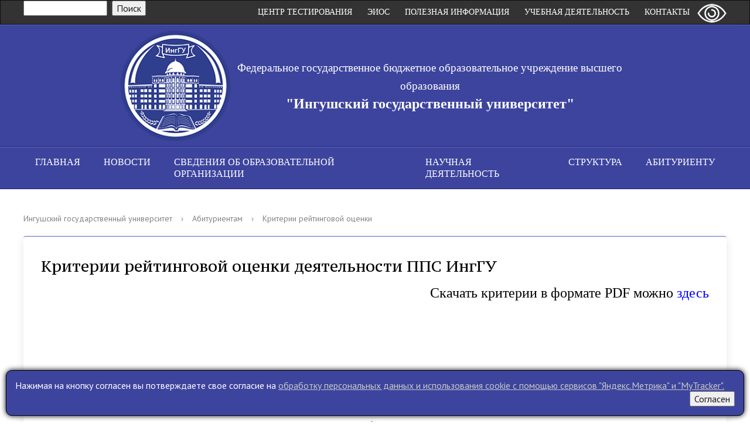

--- FILE ---
content_type: text/html; charset=UTF-8
request_url: http://www.inggu.ru/applicants/kriterii-reytingovoy-otsenki/
body_size: 10283
content:
<!DOCTYPE html>
<html>
<head>
    <meta charset="utf-8">
    <title>Критерии рейтинговой оценки деятельности ППС ИнгГУ</title>
    <meta http-equiv="X-UA-Compatible" content="IE=edge">
	<link rel="icon" href="/bitrix/templates/inggu/favicon.png">
    <meta name="viewport" content="width=device-width, initial-scale=1">
    <link href="//fonts.googleapis.com/css?family=PT+Sans:400,700,400italic,700italic|PT+Serif+Caption:400,400italic&amp;subset=latin,cyrillic" rel="stylesheet">
    <script src="//ajax.googleapis.com/ajax/libs/jquery/2.1.3/jquery.min.js"></script>
	<meta name="viewport" content="width=device-width, initial-scale=1">  
	<script type="text/javascript">
		function hasAcceptCookie(){
			return document.cookie.match(/has_accept_cookie=Y/) != null;
		}
		window.hasAcceptCookie = hasAcceptCookie;
		var metricCallbacks = [];
		(function(){
			window.addEventListener("load", function(){
				var accept_banner = document.getElementsByClassName("accept__banner")[0];
				var accept_btn = document.getElementsByTagName("button")[0];
				if(!hasAcceptCookie()){
					accept_banner.style.display = "block";
				}
				accept_btn.addEventListener("click", function(){
					if(!hasAcceptCookie()){
						var curYear = (new Date()).getFullYear();
						var date = (new Date()).toUTCString().replace(curYear, curYear+1);
						var acceptCookie = "has_accept_cookie=Y; path=/; expires=" + date;
						document.cookie = acceptCookie;
						for(var i = 0; i < metricCallbacks.length; i++){
							metricCallbacks[i]();
						}
					}
					accept_banner.style.display = "none";
				})
			})
		})();
	</script>   
	<meta http-equiv="Content-Type" content="text/html; charset=UTF-8" />
<meta name="robots" content="index, follow" />
<meta name="keywords" content="ИнгГУ, ингушский, государственный, университет, ВУЗ, кафедры, специальности, бакалавриат, бакалавр, магистратура, магистр, аспирантура, ординатура, интернатура" />
<meta name="description" content="Официальный сайт Ингушского государственного университета" />
<link href="/bitrix/templates/inggu/mobile.css?16932282233146" type="text/css"  data-template-style="true"  rel="stylesheet" />
<link href="/bitrix/templates/inggu/components/bitrix/menu/ad-menu/media.css?16932282241788" type="text/css"  data-template-style="true"  rel="stylesheet" />
<link href="/bitrix/components/bitrix/search.suggest.input/templates/.default/style.css?1674422800501" type="text/css"  data-template-style="true"  rel="stylesheet" />
<link href="/bitrix/templates/inggu/components/bitrix/menu/topmenu/style.css?16932282242342" type="text/css"  data-template-style="true"  rel="stylesheet" />
<link href="/bitrix/templates/inggu/components/bitrix/menu/ad-menu/style.css?16932282241416" type="text/css"  data-template-style="true"  rel="stylesheet" />
<link href="/bitrix/templates/inggu/template_styles.css?1760711705120809" type="text/css"  data-template-style="true"  rel="stylesheet" />
<link href="/bitrix/templates/inggu/special_version.css?169322822379463" type="text/css"  data-template-style="true"  rel="stylesheet" />
<script>if(!window.BX)window.BX={};if(!window.BX.message)window.BX.message=function(mess){if(typeof mess==='object'){for(let i in mess) {BX.message[i]=mess[i];} return true;}};</script>
<script>(window.BX||top.BX).message({"JS_CORE_LOADING":"Загрузка...","JS_CORE_NO_DATA":"- Нет данных -","JS_CORE_WINDOW_CLOSE":"Закрыть","JS_CORE_WINDOW_EXPAND":"Развернуть","JS_CORE_WINDOW_NARROW":"Свернуть в окно","JS_CORE_WINDOW_SAVE":"Сохранить","JS_CORE_WINDOW_CANCEL":"Отменить","JS_CORE_WINDOW_CONTINUE":"Продолжить","JS_CORE_H":"ч","JS_CORE_M":"м","JS_CORE_S":"с","JSADM_AI_HIDE_EXTRA":"Скрыть лишние","JSADM_AI_ALL_NOTIF":"Показать все","JSADM_AUTH_REQ":"Требуется авторизация!","JS_CORE_WINDOW_AUTH":"Войти","JS_CORE_IMAGE_FULL":"Полный размер"});</script>

<script src="/bitrix/js/main/core/core.min.js?1747219278225353"></script>

<script>BX.Runtime.registerExtension({"name":"main.core","namespace":"BX","loaded":true});</script>
<script>BX.setJSList(["\/bitrix\/js\/main\/core\/core_ajax.js","\/bitrix\/js\/main\/core\/core_promise.js","\/bitrix\/js\/main\/polyfill\/promise\/js\/promise.js","\/bitrix\/js\/main\/loadext\/loadext.js","\/bitrix\/js\/main\/loadext\/extension.js","\/bitrix\/js\/main\/polyfill\/promise\/js\/promise.js","\/bitrix\/js\/main\/polyfill\/find\/js\/find.js","\/bitrix\/js\/main\/polyfill\/includes\/js\/includes.js","\/bitrix\/js\/main\/polyfill\/matches\/js\/matches.js","\/bitrix\/js\/ui\/polyfill\/closest\/js\/closest.js","\/bitrix\/js\/main\/polyfill\/fill\/main.polyfill.fill.js","\/bitrix\/js\/main\/polyfill\/find\/js\/find.js","\/bitrix\/js\/main\/polyfill\/matches\/js\/matches.js","\/bitrix\/js\/main\/polyfill\/core\/dist\/polyfill.bundle.js","\/bitrix\/js\/main\/core\/core.js","\/bitrix\/js\/main\/polyfill\/intersectionobserver\/js\/intersectionobserver.js","\/bitrix\/js\/main\/lazyload\/dist\/lazyload.bundle.js","\/bitrix\/js\/main\/polyfill\/core\/dist\/polyfill.bundle.js","\/bitrix\/js\/main\/parambag\/dist\/parambag.bundle.js"]);
</script>
<script>BX.Runtime.registerExtension({"name":"ui.dexie","namespace":"BX.Dexie3","loaded":true});</script>
<script>BX.Runtime.registerExtension({"name":"ls","namespace":"window","loaded":true});</script>
<script>BX.Runtime.registerExtension({"name":"fx","namespace":"window","loaded":true});</script>
<script>BX.Runtime.registerExtension({"name":"fc","namespace":"window","loaded":true});</script>
<script>(window.BX||top.BX).message({"LANGUAGE_ID":"ru","FORMAT_DATE":"DD.MM.YYYY","FORMAT_DATETIME":"DD.MM.YYYY HH:MI:SS","COOKIE_PREFIX":"BITRIX_SM","SERVER_TZ_OFFSET":"10800","UTF_MODE":"Y","SITE_ID":"s1","SITE_DIR":"\/","USER_ID":"","SERVER_TIME":1768781217,"USER_TZ_OFFSET":0,"USER_TZ_AUTO":"Y","bitrix_sessid":"676bc24e5bae1d7a293373367f81ab27"});</script>


<script src="/bitrix/js/ui/dexie/dist/dexie3.bundle.min.js?173651227588274"></script>
<script src="/bitrix/js/main/core/core_ls.min.js?17472192692683"></script>
<script src="/bitrix/js/main/core/core_fx.min.js?16744226939768"></script>
<script src="/bitrix/js/main/core/core_frame_cache.min.js?174721926911132"></script>
<script src="/bitrix/js/vkteam.tracker/script.js?17374536883445"></script>

        <!-- Top.Mail.Ru counter -->
        <script type="text/javascript">
            var _tmr = window._tmr || (window._tmr = []);
            (function(){
                function vkmetrics(){
                  _tmr.push({id: "3603288", type: "pageView", start: (new Date()).getTime()});
                  (function (d, w, id) {
                    if (d.getElementById(id)) return;
                    var ts = d.createElement("script");
                    ts.type = "text/javascript";
                    ts.async = true;
                    ts.id = id;
                    ts.src = "https://top-fwz1.mail.ru/js/code.js";
                    var f = function () {
                        var s = d.getElementsByTagName("script")[0];
                        s.parentNode.insertBefore(ts, s);
                    };
                    if (w.opera == "[object Opera]") {
                        d.addEventListener("DOMContentLoaded", f, false);
                    } else {
                        f();
                    }
                  })(document, window, "tmr-code");
                }
                if(hasAcceptCookie()){
                    vkmetrics();
                }else{
                    metricCallbacks.push(vkmetrics);
                }
            })()
        </script>
        <noscript>
            <div><img src="https://top-fwz1.mail.ru/counter?id=3603288;js=na"
                      style="position:absolute;left:-9999px;"
                      alt="Top.Mail.Ru"/></div>
        </noscript>
        <!-- /Top.Mail.Ru counter -->

        
        



<script src="/bitrix/templates/inggu/js/jquery.formstyler.min.js?169322822315916"></script>
<script src="/bitrix/templates/inggu/js/jquery.magnificpopup.min.js?169322822321243"></script>
<script src="/bitrix/templates/inggu/js/jquery.cookie.min.js?16932282231442"></script>
<script src="/bitrix/templates/inggu/js/jquery.matchHeight-min.js?16932282233045"></script>
<script src="/bitrix/templates/inggu/js/jquery.mobileNav.js?16932282231914"></script>
<script src="/bitrix/templates/inggu/js/owl.carousel.min.js?169322822340534"></script>
<script src="/bitrix/templates/inggu/js/easypaginate.js?16932282232237"></script>
<script src="/bitrix/templates/inggu/js/jquery.flexslider-min.js?16932282237904"></script>
<script src="/bitrix/templates/inggu/js/jquery.skitter.min.js?169322822370246"></script>
<script src="/bitrix/templates/inggu/js/special_version.js?16932282234451"></script>
<script src="/bitrix/templates/inggu/js/hls.js?1693228223241648"></script>
<script src="/bitrix/templates/inggu/js/mobmenu.js?1693228223176"></script>
<script src="/bitrix/components/bitrix/search.suggest.input/templates/.default/script.min.js?17472192847997"></script>
<script>var _ba = _ba || []; _ba.push(["aid", "b9de5f3bdf1a771bb2cd0202e4e8fbd7"]); _ba.push(["host", "www.inggu.ru"]); (function() {var ba = document.createElement("script"); ba.type = "text/javascript"; ba.async = true;ba.src = (document.location.protocol == "https:" ? "https://" : "http://") + "bitrix.info/ba.js";var s = document.getElementsByTagName("script")[0];s.parentNode.insertBefore(ba, s);})();</script>


                        		                            		<script src="https://www.google.com/recaptcha/api.js"></script>
<script type="text/javascript" charset="utf-8">
    var $ = jQuery.noConflict();
    $(window).load(function() {
    $('.flexslider').flexslider({
          animation: "fade"
    });
	
	$(function() {
		$('.show_menu').click(function(){
				$('.menu').fadeIn();
				$('.show_menu').fadeOut();
				$('.hide_menu').fadeIn();
		});
		$('.hide_menu').click(function(){
				$('.menu').fadeOut();
				$('.show_menu').fadeIn();
				$('.hide_menu').fadeOut();
		});
	});
  });
</script>

  <!-- Init Skitter -->
  <script type="text/javascript" language="javascript">
    $(document).ready(function() {
      $('.skitter-large').skitter({
        numbers: true,
        dots: false
      });
    });
  </script>

<script type="text/javascript">
	
jQuery(function($){
	
	$('ul#items').easyPaginate({
		step:4
	});
	
});    
    
    </script>

<!-- Yandex.Metrika counter -->
<script type="text/javascript" >
	(function(){
		function ydmetrics(){
		   (function(m,e,t,r,i,k,a){m[i]=m[i]||function(){(m[i].a=m[i].a||[]).push(arguments)};
		   m[i].l=1*new Date();k=e.createElement(t),a=e.getElementsByTagName(t)[0],k.async=1,k.src=r,a.parentNode.insertBefore(k,a)})
		   (window, document, "script", "https://mc.yandex.ru/metrika/tag.js", "ym");
		
		   ym(38836490, "init", {
				clickmap:true,
				trackLinks:true,
				accurateTrackBounce:true,
				webvisor:true
		   });
		}
		if(hasAcceptCookie()){
			ydmetrics();
		}else{
			metricCallbacks.push(ydmetrics);
		}
	})();
</script>
<noscript><div><img src="https://mc.yandex.ru/watch/38836490" style="position:absolute; left:-9999px;" alt="" /></div></noscript>
<!-- /Yandex.Metrika counter -->
	<script type="text/javascript">
		window.addEventListener("load", function(){
		let forms = document.querySelectorAll(".refwithcons");
		for(let i = 0; i < forms.length; i++){
			let inp = forms[i].querySelector("input");
			let span = forms[i].querySelector("span");
			let btn = forms[i].querySelector("button");
			forms[i].addEventListener("submit", function(e){
				if(!inp.checked){
					e.preventDefault();
					span.classList.add("form__error");
				}
			});
			inp.addEventListener("click", function(e){
				span.classList.remove("form__error");
			});
		}})
	</script>
<style>
	.accept__banner{
		display: none;
		background-color: #3d449e;
		color: white;
		position: fixed;
		left: 10px;
		right: 10px;
		bottom: 10px;
		border: 1px solid black;
		padding: 15px;
		z-index: 10;
		box-shadow: 0px 0px 10px black;
		border-radius: 10px;
	}
	.accept__banner>button{
		float: right;
	}
	.accept__banner>span>a{
		text-decoration: underline;
		color: rgb(200,200,200);
	}
	.accept__banner>span>a:hover{
		text-decoration: underline;
		color: white;
	}
	.refwithcons > button{
		color: inherit;
    	text-decoration: underline;
    	border: none;
    	outline: none;
    	background: none;
    	cursor: pointer;
    	text-align: initial;
	}
	.refwithcons a{
		text-decoration: underline;
	}
	.form__error, .form__error a{
		color: red;
	}
</style>


</head>

<body>
<div class="mb-hide"></div>
<div class="body-wrapper clearfix">
	<div class="special-settings">
		<div class="container special-panel-container">
			<div class="content">
				<div class="aa-block aaFontsize">
					<div class="fl-l">Размер:</div>
					<a class="aaFontsize-small" data-aa-fontsize="small" href="#" title="Уменьшенный размер шрифта">A</a>
				    <a class="aaFontsize-normal a-current" href="#" data-aa-fontsize="normal" title="Нормальный размер шрифта">A</a>
				    <a class="aaFontsize-big" data-aa-fontsize="big" href="#" title="Увеличенный размер шрифта">A</a>
				</div>
				<div class="aa-block aaColor">
					Цвет:
					<a class="aaColor-black a-current" data-aa-color="black" href="#" title="Черным по белому"><span>C</span></a>
				    <a class="aaColor-yellow" data-aa-color="yellow" href="#" title="Желтым по черному"><span>C</span></a>
				    <a class="aaColor-blue" data-aa-color="blue" href="#" title="Синим по голубому"><span>C</span></a>
				</div>

				<div class="aa-block aaImage">
					Изображения
				<span class="aaImage-wrapper">
					<a class="aaImage-on a-current" data-aa-image="on" href="#">Вкл.</a>
					<a class="aaImage-off" data-aa-image="off" href="#">Выкл.</a>
				</span>
				</div>
				<span class="aa-block"><a href="/?set-aa=normal" data-aa-off><i class="icon icon-special-version"></i> Обычная версия сайта</a></span>
			</div>
		</div>
	</div>

    <header>
	    <div class="container container-top-header">
		    <div class="content">
			    <div class="col col-mb-12">
                    
                    <span class="headcol">
                    	<div class="socseti">
                    				 <div class="search-form">
<form action="/search/index.php">
	<script>
	BX.ready(function(){
		var input = BX("qplSKIW");
		if (input)
			new JsSuggest(input, 'pe:10,md5:,site:s1');
	});
</script>
<IFRAME
	style="width:0px; height:0px; border: 0px;"
	src="javascript:''"
	name="qplSKIW_div_frame"
	id="qplSKIW_div_frame"
></IFRAME><input
			size="15"
		name="q"
	id="qplSKIW"
	value=""
	class="search-suggest"
	type="text"
	autocomplete="off"
/>
&nbsp;<input name="s" type="submit" value="Поиск" />
</form>
</div><br>	
                    	</div>
						<div class="headmenu">
					
<a class="gamburg"></a>
<ul class="topmenu">

	
	
		
							<li><a href="/contacts/" class="root-item">Контакты</a></li>
			
		
	
	

	
	
		
							<li><a href="/ucheba/" class="root-item">Учебная деятельность</a></li>
			
		
	
	

	
	
		
							<li><a href="/info/" class="root-item">Полезная информация</a></li>
			
		
	
	

	
	
		
							<li><a href="/struktura/elektronnaya-informatsionno-obrazovatelnaya-sreda.php" class="root-item">ЭИОС</a></li>
			
		
	
	

	
	
		
							<li><a href="/tsentr-testirovania/index.php" class="root-item">Центр Тестирования</a></li>
			
		
	
	


</ul>
<div class="menu-clear-left"></div>
                    </div>
						<span class="aa-hide" itemprop="Copy"><a class="fl-r" href="/?set-aa=special" data-aa-on title="Версия для слабовидящих"><i class="icon icon-special-version"></i><span class="hide">Версия для слабовидящих</span></a></span>
					</span>
					<span class="tablet-hide dt-hide ld-hide">
						<span class="aa-hide" itemprop="Copy"><a class="fl-r mr50" href="/?set-aa=special" data-aa-on><i class="icon icon-special-version"></i><span class="hide">Версия для слабовидящих</span></a></span>
					</span>
			    </div>
		    </div>
	    </div>

        <div class="container container-red pt10 pb10">
            <div class="content">
                <div class="col-mb-12 col-12 col-dt-7">
                    <div class="logo-block">
                        <a href="/" class="logoimg"><img alt="0258a879ba6ca6a6430f67ca0ecf3c3d.png" src="/upload/medialibrary/36f/mytf2zti0qg5mvg1bw7rc0e0rhoz8q8m.png" title="ФГБОУ ВО ИнгГУ">                        </a>
                        <a href="/">
									<span class="sitename">
                    					<span class="sitename1">Федеральное государственное бюджетное образовательное учреждение высшего образования</span><br>
 <span class="sitename2">"Ингушский государственный университет"</span><br>
									</span>
                        </a>
						<!-- <a href="https://priem.inggu.ru" target="_blank"><img width="300" height="auto" src="/abitur/priem_online24.png" height="241" align="middle" alt="Онлайн сервис подачи документов для поступления"></a> -->
						 
</div>
                </div>
                 

            </div>
        </div>

        <div class="container container-top-navigation">
            <div class="content">
                <div class="col col-mb-hide col-12">
                    
                        
<nav class="dws-menu">
<input type="checkbox" name="toggle" id="menu" class="toggleMenu">
<label for="menu" class="toggleMenu"><i class="fa fa-bars"></i>Меню</label>
<ul>
                                <li><a href="/">Главная</a></li>
                                                <li><a href="/about_the_university/news/">Новости</a></li>
                                                                <li>
				<input type="checkbox" name="toggle" class="toggleSubmenu" id="sub_m1">
				<a href="/sveden/">Сведения об образовательной организации</a>
				<label for="sub_m1" class="toggleSubmenu"></label>
                                    <ul>
                                                            <li><a href="/sveden/common/">Основные сведения</a></li>
                                                <li><a href="/sveden/struct/">Структура и органы управления образовательной организацией</a></li>
                                                <li><a href="/sveden/document/">Документы</a></li>
                                                <li><a href="/sveden/education/">Образование</a></li>
                                                <li><a href="/sveden/eduStandarts/">Образовательные стандарты и требования</a></li>
                                                <li><a href="/sveden/managers/">Руководство</a></li>
                                                <li><a href="/sveden/employees">Педагогический состав</a></li>
                                                <li><a href="/sveden/objects/">Материально-техническое обеспечение и оснащённость образовательного процесса. Доступная среда</a></li>
                                                <li><a href="/sveden/grants/">Стипендии и меры поддержки обучающихся</a></li>
                                                <li><a href="/sveden/paid_edu/">Платные образовательные услуги</a></li>
                                                <li><a href="/sveden/budget/">Финансово-хозяйственная деятельность</a></li>
                                                <li><a href="/sveden/vacant/">Вакантные места для приёма (перевода) обучающихся</a></li>
                                                <li><a href="/sveden/ovz/">Доступная среда</a></li>
                                                <li><a href="/sveden/inter/">Международное сотрудничество</a></li>
                                                <li><a href="/sveden/catering/">Организация питания в образовательной организации</a></li>
                                        </ul></li>
                                            <li>
				<input type="checkbox" name="toggle" class="toggleSubmenu" id="sub_m1">
				<a href="/nauchnaya-deyatelnost/">Научная деятельность</a>
				<label for="sub_m1" class="toggleSubmenu"></label>
                                    <ul>
                                                            <li><a href="/nauchnaya-deyatelnost/otdel-aspirantury-ordinatury-i-internatury/">Отдел подготовки кадров высшей квалификации</a></li>
                                                <li><a href="/nauchnaya-deyatelnost/nauchnye-meropriyatiya/">Научные мероприятия</a></li>
                                                <li><a href="/nauchnaya-deyatelnost/nauchnye-dostizheniya/">Научные достижения</a></li>
                                                <li><a href="/nauchnaya-deyatelnost/periodicheskie-izdaniya-vuza">Периодические издания ВУЗа</a></li>
                                                <li><a href="/nauchnaya-deyatelnost/neperiodicheskie-izdaniya-vuza">Непериодические издания ВУЗа</a></li>
                                                <li><a href="/nauchnaya-deyatelnost/studencheskoe-nauchnoe-obshchestvo/">Студенческое научное общество</a></li>
                                                <li><a href="/nauchnaya-deyatelnost/vakansii/vakansii.pdf">Вакансии</a></li>
                                                <li><a href="/nauchnaya-deyatelnost/polozhenie-o-grantakh-inggu/">Конкурсы и гранты</a></li>
                                                <li><a href="/nauchnaya-deyatelnost/informatsiya-po-nauchnym-zhurnalam">Информация по научным журналам</a></li>
                                                <li><a href="/nauchnaya-deyatelnost/sovet-molodykh-uchenykh">Совет молодых ученых</a></li>
                                                <li><a href="/nauchnaya-deyatelnost/otdel-organizatsii-nauchnogo-razvitiya-i-grantov">Отдел организации научного развития и грантов</a></li>
                                        </ul></li>
                                            <li>
				<input type="checkbox" name="toggle" class="toggleSubmenu" id="sub_m1">
				<a href="/struktura/">Структура</a>
				<label for="sub_m1" class="toggleSubmenu"></label>
                                    <ul>
                                                            <li><a href="/struktura/rektorat/">Ректорат</a></li>
                                                <li><a href="/about_the_university/departments/">Факультеты</a></li>
                                                <li><a href="/struktura/kafedry/">Кафедры</a></li>
                                                <li><a href="/struktura/mezhdunarodnaya-deyatelnost">Международная деятельность</a></li>
                                                <li><a href="/struktura/inzhiniringovyy-tsentr/">Инжиниринговый центр</a></li>
                                                <li><a href="/struktura/institut-dopolnitelnogo-obrazovaniya/">Институт дополнительного профессионального образования</a></li>
                                                <li><a href="/abitur/vnutrennyaya-sistema-otsenki-kachestva-obrazovaniya-vsoko.php?clear_cache=Y">Внутренняя система оценки качества образования (ВСОКО)</a></li>
                                                <li><a href="/struktura/akkreditatsiya-spetsialistov/">Аккредитация специалистов</a></li>
                                                <li><a href="/struktura/vuc">Военный учебный центр</a></li>
                                                <li><a href="/struktura/informatsionno-resursnyy-tsentr">Информационно-ресурсный центр</a></li>
                                        </ul></li>
                            <li><a href="/abitur/">Абитуриенту</a></li>
                            </ul>
</ul>
   </nav>                   
                 
                </div>
            </div>
        </div>
    </header>

    
    <div class="container container-main col-margin">
        <div class="content">
     
            <div class="col col-mb-12 col-8 col-dt-9">
                <div class="breadcrumb"><ul><li><a href="/" title="Ингушский государственный университет">Ингушский государственный университет</a></li><li><span class="crumb_marker">&rsaquo;</span></li><li><a href="/applicants/" title="Абитуриентам">Абитуриентам</a></li><li><span class="crumb_marker">&rsaquo;</span></li><li><span>Критерии рейтинговой оценки</span></li></ul></div>                                <div class="white-box col-margin-bottom padding-box ">
                                        <h1>Критерии рейтинговой оценки деятельности ППС ИнгГУ</h1>
                                        <p style="text-align: right;">
 <span style="font-family: georgia,palatino; font-size: 12pt;"><span style="font-size: 18pt; font-family: &quot;Times New Roman&quot;, Times;">Скачать критерии в формате PDF можно&nbsp;</span><span style="font-size: 18pt; font-family: &quot;Times New Roman&quot;, Times;"><span style="color: #0000ff;"><a href="/applicants/kriterii-reytingovoy-otsenki/Критерии.pdf"><span style="color: #0000ff;">здесь</span></a></span></span></span>
</p>
<p>
	 &nbsp;
</p>
<p style="text-align: center;">
 <br>
</p>
<p style="text-align: center;">
 <br>
</p>
<p style="text-align: center;">
 <br>
</p>
<p style="text-align: center;">
 <img width="1034" alt="Перечень показателей эффективности деятельности работников из числа ППС и НР 2023_page-0001.jpg" src="/upload/medialibrary/540/u6e0nv8tdl19bz15f2q11wom40urd9qe.jpg" height="724" title="Перечень показателей эффективности деятельности работников из числа ППС и НР 2023_page-0001.jpg"><br>
</p>
<p style="text-align: center;">
 <img width="1034" alt="Перечень показателей эффективности деятельности работников из числа ППС и НР 2023_page-0002.jpg" src="/upload/medialibrary/3aa/spbki6iq2d61pmfqpzh6c8naxsv3s2t8.jpg" height="724" title="Перечень показателей эффективности деятельности работников из числа ППС и НР 2023_page-0002.jpg"><br>
</p>
<p style="text-align: center;">
 <img width="1034" alt="Перечень показателей эффективности деятельности работников из числа ППС и НР 2023_page-0003.jpg" src="/upload/medialibrary/714/hhxp9w6damn03zjz4c5hy1neuib714db.jpg" height="724" title="Перечень показателей эффективности деятельности работников из числа ППС и НР 2023_page-0003.jpg"><br>
</p>
<p style="text-align: center;">
 <img width="1034" alt="Перечень показателей эффективности деятельности работников из числа ППС и НР 2023_page-0004.jpg" src="/upload/medialibrary/dd7/inr5t1n895c8tm74c4oqn19oth2o0lnq.jpg" height="724" title="Перечень показателей эффективности деятельности работников из числа ППС и НР 2023_page-0004.jpg"><br>
</p>
<p style="text-align: center;">
 <img width="1034" alt="Перечень показателей эффективности деятельности работников из числа ППС и НР 2023_page-0005.jpg" src="/upload/medialibrary/cd6/nkrq4y8034fg11edf69vyk1v7dqhf0to.jpg" height="724" title="Перечень показателей эффективности деятельности работников из числа ППС и НР 2023_page-0005.jpg"><br>
</p>
<p style="text-align: center;">
 <img width="1034" alt="Перечень показателей эффективности деятельности работников из числа ППС и НР 2023_page-0006.jpg" src="/upload/medialibrary/9c3/ljgv1acthabuoitjou3iv2fgk0vpb7ny.jpg" height="724" title="Перечень показателей эффективности деятельности работников из числа ППС и НР 2023_page-0006.jpg"><br>
</p>
<p style="text-align: center;">
 <img width="1034" alt="Перечень показателей эффективности деятельности работников из числа ППС и НР 2023_page-0007.jpg" src="/upload/medialibrary/a37/faa7nsc294a341733z2fcllnwgo8uxah.jpg" height="724" title="Перечень показателей эффективности деятельности работников из числа ППС и НР 2023_page-0007.jpg"><br>
</p>
<p style="text-align: center;">
 <img width="1034" alt="Перечень показателей эффективности деятельности работников из числа ППС и НР 2023_page-0008.jpg" src="/upload/medialibrary/206/fgu58fy69nhh4qtynh0dbfpsurzsi2b0.jpg" height="724" title="Перечень показателей эффективности деятельности работников из числа ППС и НР 2023_page-0008.jpg"><br>
</p>
<p style="text-align: center;">
 <img width="1034" alt="Перечень показателей эффективности деятельности работников из числа ППС и НР 2023_page-0009.jpg" src="/upload/medialibrary/0e1/1xl015wt6ggb8j0gkl57kf5i271409x9.jpg" height="724" title="Перечень показателей эффективности деятельности работников из числа ППС и НР 2023_page-0009.jpg"><br>
</p>
<p style="text-align: center;">
 <img width="1034" alt="Перечень показателей эффективности деятельности работников из числа ППС и НР 2023_page-0010.jpg" src="/upload/medialibrary/8d1/gjy1cl9z2o4t1qoryy91fpba36slfncr.jpg" height="724" title="Перечень показателей эффективности деятельности работников из числа ППС и НР 2023_page-0010.jpg"><br>
</p>
<p style="text-align: center;">
 <img width="1034" alt="Перечень показателей эффективности деятельности работников из числа ППС и НР 2023_page-0011.jpg" src="/upload/medialibrary/ea3/q5hqbsl4dzkfhl6vsvtfapp5ws3fic5m.jpg" height="724" title="Перечень показателей эффективности деятельности работников из числа ППС и НР 2023_page-0011.jpg"><br>
</p>
<p style="text-align: center;">
 <br>
</p>
<p>
	 &nbsp;
</p>                                    </div>
                            </div>
        </div>
    </div>
</div>
<div class="footer-wrapper">

    <footer class="container container-footer">
       
        <div class="content">
            <div class="col col-mb-12 col-4">
                &copy; Ингушский государственный университет<br>
                <a href="/contacts/">Контакты</a>
                <br><a href="/userconsent/?data=eyJpZCI6IjEiLCJyZXBsYWNlIjpbXX0%3D&sec=NGE1NWE0NzRmYzJiYTc5OWNjNzVmMjE0NDRmOGU5NzA0MjMwOTM3YmNmYWFkMzE5OGQ1MWEwY2U3YWY0Y2Q0YQ%3D%3D">Политика конфиденциальности</a>            </div>

            <div class="col col-mb-12 col-4">                                 
            </div>

            <div class="col col-mb-12 col-4">
               <div> <a target="_blank" href="https://vk.com/inggu_official"><img width="70" src="/images/banners/vk.png" height="69"></a>&nbsp;<a href="https://t.me/fgbouvoinggu"><img width="70" src="/images/banners/tg.png" height="69"></a>&nbsp;<a href="https://rutube.ru/channel/25581446/"><img width="71" alt="Icon_RUTUBE_dark_color.png" src="/upload/medialibrary/e4b/48db7wls19db6ceavuutowo11zliwvzh.png" height="69" title="Icon_RUTUBE_dark_color.png"></a>&nbsp;&nbsp;<br>                </div>
                <div class="oldsite">
                </br>

                </div>
                <div id="bx-composite-banner"></div>
            </div>
    </footer>
</div> <!-- .footer-wrapper -->

<div class="mobile-nav-wrapper">
    <div class="mobile-nav">
    </div>
</div>
	<div class="accept__banner">
		<span>Нажимая на кнопку согласен вы потверждаете свое согласие на <a href="/cookieconsent.php">обработку персональных данных и использования cookie c помощью сервисов "Яндекс.Метрика" и "MyTracker".</a></span>
		<button>Согласен</button>
	</div>
</body>

</html>

--- FILE ---
content_type: text/css
request_url: http://www.inggu.ru/bitrix/templates/inggu/components/bitrix/menu/topmenu/style.css?16932282242342
body_size: 814
content:
.topmenu {
	width:100%;
	list-style:none;
	padding:0;
	display:table;
	margin: 0 auto;

}

.topmenu li {
	font-family: Arial;
	font-size: 12px;
	text-transform:uppercase;
    padding:1em;
	display: inline-block;
	float: right;
    font-family: Century Gothic;
	
}
.topmenu li:hover {
	background:#000;

}


a.gamburg {
    display: none;
}

ul.topmenu {
    list-style: none;
    margin: 0;
    padding: 0px 0px 0px 40px;
    float: right;
    display: block;
}

ul.topmenu li {
    height: 40px;
    position: relative;
    padding: 0px 13px 0px 13px;
    float: right;
}

ul.topmenu li a {
    display: block;
    position: relative;
    font-weight: 400;
    color: #ffffff;
    text-decoration: none;
    line-height: 40px;
    font-size: 14px;
    text-align: center;
}

ul.topmenu li a i {
    display: block;
    width: 20px;
    margin: 0px auto;
    height: 2px;
    background: none;
    position: relative;
    top: -18px;
}

ul.topmenu li a:hover {
    text-decoration: none;
}

ul.topmenu li a:hover i {
    background: #fff;
}

ul.topmenu li a.select {
    color: #e0b49c;
}

ul.topmenu li a.select i {
    background: #e0b49c;
}

ul.topmenu li a.select:hover {
    color: #e0b49c;
}

ul.topmenu li a.select:hover i {
    background: #e0b49c;
}




@media screen and (max-width: 1030px) {
    a.gamburg {
        width: 34px;
        height: 31px;
        background: url("images/gamb.svg") no-repeat;
        background-size: 70%;
        float: right;
        display: block;
        margin: 15px 20px 0px 0px;
    }

    a.mobile {
        display: block;
        position: relative;
        z-index: 470;
        background: url("images/close.svg") no-repeat;
        background-size: contain;
    }

    ul.topmenu {
        display: none;
        position: fixed;
        z-index: 460;
        top: 0;
        right: 0;
        width: 100%;
        height: 200%;
        background: #717171;
        border-radius: 0px 0px 0% 50%;
    }

    ul.topmenu li {
        width: 100%;
        padding: 20px 35px 0px 0px;
        height: auto;
    }

    ul.topmenu li:first-child {
        margin-top: 130px;
    }

    ul.topmenu li a {
        height: auto;
        display: block;
        text-align: right;
        line-height: 20px;
        font-size: 16px;
    }

    ul.topmenu li a i {
        display: none;
    }
}



